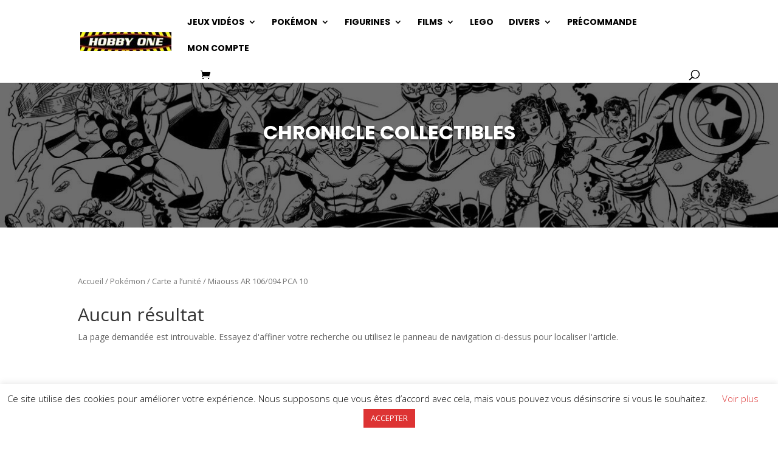

--- FILE ---
content_type: text/css
request_url: https://hobby-one.net/wp-content/et-cache/taxonomy/product_cat/357/et-divi-dynamic-tb-26502-tb-26587-late.css
body_size: 70
content:
@font-face{font-family:ETmodules;font-display:block;src:url(//hobby-one.net/wp-content/themes/Divi/core/admin/fonts/modules/all/modules.eot);src:url(//hobby-one.net/wp-content/themes/Divi/core/admin/fonts/modules/all/modules.eot?#iefix) format("embedded-opentype"),url(//hobby-one.net/wp-content/themes/Divi/core/admin/fonts/modules/all/modules.woff) format("woff"),url(//hobby-one.net/wp-content/themes/Divi/core/admin/fonts/modules/all/modules.ttf) format("truetype"),url(//hobby-one.net/wp-content/themes/Divi/core/admin/fonts/modules/all/modules.svg#ETmodules) format("svg");font-weight:400;font-style:normal}